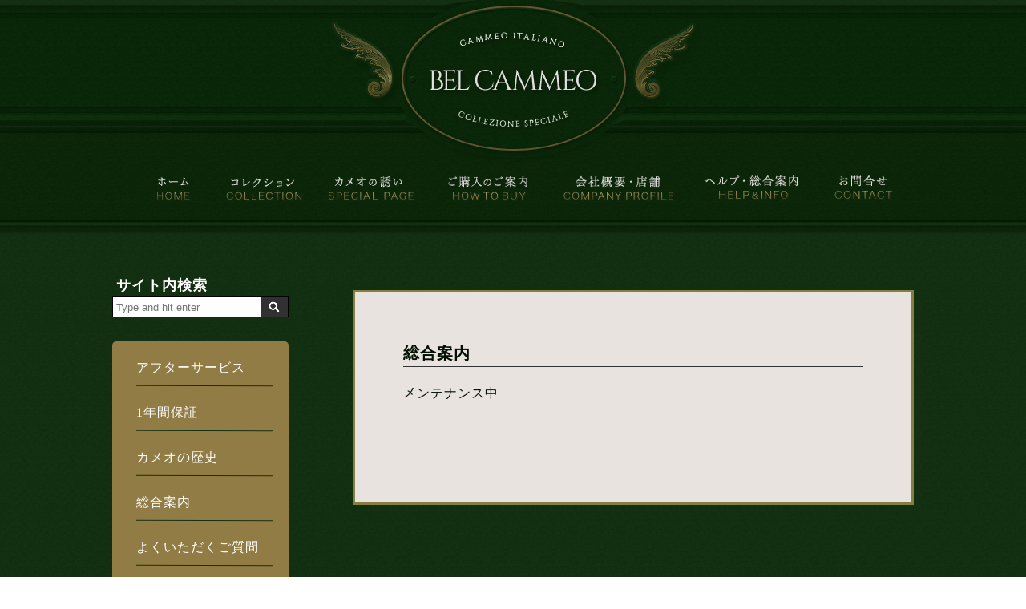

--- FILE ---
content_type: text/html; charset=UTF-8
request_url: https://belcammeo.com/archives/info_cat/general-information
body_size: 8965
content:
<!DOCTYPE html>
<html lang="ja">
<head>
	<meta charset="UTF-8" />
	<meta name="Keywords" content="BEL CAMMEO">
	<meta name="description" content="選び抜いた最高のカメオだけを貴方に">

	<title>総合案内 | BEL CAMMEO</title>

	<link rel="pingback" href="https://belcammeo.com/xmlrpc.php" />
	<link rel="shortcut icon" href="/favicon.ico" />

		<!-- <link rel="stylesheet" href="" type="text/css" /> -->
	
		<!-- All in One SEO 4.9.2 - aioseo.com -->
	<meta name="robots" content="max-image-preview:large" />
	<link rel="canonical" href="https://belcammeo.com/archives/info_cat/general-information" />
	<meta name="generator" content="All in One SEO (AIOSEO) 4.9.2" />
		<script type="application/ld+json" class="aioseo-schema">
			{"@context":"https:\/\/schema.org","@graph":[{"@type":"BreadcrumbList","@id":"https:\/\/belcammeo.com\/archives\/info_cat\/general-information#breadcrumblist","itemListElement":[{"@type":"ListItem","@id":"https:\/\/belcammeo.com#listItem","position":1,"name":"\u30db\u30fc\u30e0","item":"https:\/\/belcammeo.com","nextItem":{"@type":"ListItem","@id":"https:\/\/belcammeo.com\/archives\/info_cat\/general-information#listItem","name":"\u7dcf\u5408\u6848\u5185"}},{"@type":"ListItem","@id":"https:\/\/belcammeo.com\/archives\/info_cat\/general-information#listItem","position":2,"name":"\u7dcf\u5408\u6848\u5185","previousItem":{"@type":"ListItem","@id":"https:\/\/belcammeo.com#listItem","name":"\u30db\u30fc\u30e0"}}]},{"@type":"CollectionPage","@id":"https:\/\/belcammeo.com\/archives\/info_cat\/general-information#collectionpage","url":"https:\/\/belcammeo.com\/archives\/info_cat\/general-information","name":"\u7dcf\u5408\u6848\u5185 | BEL CAMMEO","inLanguage":"ja","isPartOf":{"@id":"https:\/\/belcammeo.com\/#website"},"breadcrumb":{"@id":"https:\/\/belcammeo.com\/archives\/info_cat\/general-information#breadcrumblist"}},{"@type":"Organization","@id":"https:\/\/belcammeo.com\/#organization","name":"\u30d9\u30eb\u30ab\u30e1\u30aa","description":"\u9078\u3073\u629c\u3044\u305f\u6700\u9ad8\u306e\u30ab\u30e1\u30aa\u3060\u3051\u3092\u8cb4\u65b9\u306b","url":"https:\/\/belcammeo.com\/","telephone":"+81822952744","logo":{"@type":"ImageObject","url":"https:\/\/belcammeo.com\/wp-content\/themes\/JetB_press-7sp\/img\/logo.png","@id":"https:\/\/belcammeo.com\/archives\/info_cat\/general-information\/#organizationLogo"},"image":{"@id":"https:\/\/belcammeo.com\/archives\/info_cat\/general-information\/#organizationLogo"}},{"@type":"WebSite","@id":"https:\/\/belcammeo.com\/#website","url":"https:\/\/belcammeo.com\/","name":"BEL CAMMEO","description":"\u9078\u3073\u629c\u3044\u305f\u6700\u9ad8\u306e\u30ab\u30e1\u30aa\u3060\u3051\u3092\u8cb4\u65b9\u306b","inLanguage":"ja","publisher":{"@id":"https:\/\/belcammeo.com\/#organization"}}]}
		</script>
		<!-- All in One SEO -->

<link rel='dns-prefetch' href='//fonts.googleapis.com' />
<link rel="alternate" type="application/rss+xml" title="BEL CAMMEO &raquo; フィード" href="https://belcammeo.com/feed" />
<link rel="alternate" type="application/rss+xml" title="BEL CAMMEO &raquo; コメントフィード" href="https://belcammeo.com/comments/feed" />
<link rel="alternate" type="application/rss+xml" title="BEL CAMMEO &raquo; 総合案内  のフィード" href="https://belcammeo.com/archives/info_cat/general-information/feed" />
<style id='wp-img-auto-sizes-contain-inline-css' type='text/css'>
img:is([sizes=auto i],[sizes^="auto," i]){contain-intrinsic-size:3000px 1500px}
/*# sourceURL=wp-img-auto-sizes-contain-inline-css */
</style>
<link rel='stylesheet' id='colorbox-theme1-css' href='https://belcammeo.com/wp-content/plugins/jquery-colorbox/themes/theme1/colorbox.css?ver=4.6.2' type='text/css' media='screen' />
<style id='wp-emoji-styles-inline-css' type='text/css'>

	img.wp-smiley, img.emoji {
		display: inline !important;
		border: none !important;
		box-shadow: none !important;
		height: 1em !important;
		width: 1em !important;
		margin: 0 0.07em !important;
		vertical-align: -0.1em !important;
		background: none !important;
		padding: 0 !important;
	}
/*# sourceURL=wp-emoji-styles-inline-css */
</style>
<link rel='stylesheet' id='wp-block-library-css' href='https://belcammeo.com/wp-includes/css/dist/block-library/style.min.css?ver=6.9' type='text/css' media='all' />
<style id='global-styles-inline-css' type='text/css'>
:root{--wp--preset--aspect-ratio--square: 1;--wp--preset--aspect-ratio--4-3: 4/3;--wp--preset--aspect-ratio--3-4: 3/4;--wp--preset--aspect-ratio--3-2: 3/2;--wp--preset--aspect-ratio--2-3: 2/3;--wp--preset--aspect-ratio--16-9: 16/9;--wp--preset--aspect-ratio--9-16: 9/16;--wp--preset--color--black: #000000;--wp--preset--color--cyan-bluish-gray: #abb8c3;--wp--preset--color--white: #ffffff;--wp--preset--color--pale-pink: #f78da7;--wp--preset--color--vivid-red: #cf2e2e;--wp--preset--color--luminous-vivid-orange: #ff6900;--wp--preset--color--luminous-vivid-amber: #fcb900;--wp--preset--color--light-green-cyan: #7bdcb5;--wp--preset--color--vivid-green-cyan: #00d084;--wp--preset--color--pale-cyan-blue: #8ed1fc;--wp--preset--color--vivid-cyan-blue: #0693e3;--wp--preset--color--vivid-purple: #9b51e0;--wp--preset--gradient--vivid-cyan-blue-to-vivid-purple: linear-gradient(135deg,rgb(6,147,227) 0%,rgb(155,81,224) 100%);--wp--preset--gradient--light-green-cyan-to-vivid-green-cyan: linear-gradient(135deg,rgb(122,220,180) 0%,rgb(0,208,130) 100%);--wp--preset--gradient--luminous-vivid-amber-to-luminous-vivid-orange: linear-gradient(135deg,rgb(252,185,0) 0%,rgb(255,105,0) 100%);--wp--preset--gradient--luminous-vivid-orange-to-vivid-red: linear-gradient(135deg,rgb(255,105,0) 0%,rgb(207,46,46) 100%);--wp--preset--gradient--very-light-gray-to-cyan-bluish-gray: linear-gradient(135deg,rgb(238,238,238) 0%,rgb(169,184,195) 100%);--wp--preset--gradient--cool-to-warm-spectrum: linear-gradient(135deg,rgb(74,234,220) 0%,rgb(151,120,209) 20%,rgb(207,42,186) 40%,rgb(238,44,130) 60%,rgb(251,105,98) 80%,rgb(254,248,76) 100%);--wp--preset--gradient--blush-light-purple: linear-gradient(135deg,rgb(255,206,236) 0%,rgb(152,150,240) 100%);--wp--preset--gradient--blush-bordeaux: linear-gradient(135deg,rgb(254,205,165) 0%,rgb(254,45,45) 50%,rgb(107,0,62) 100%);--wp--preset--gradient--luminous-dusk: linear-gradient(135deg,rgb(255,203,112) 0%,rgb(199,81,192) 50%,rgb(65,88,208) 100%);--wp--preset--gradient--pale-ocean: linear-gradient(135deg,rgb(255,245,203) 0%,rgb(182,227,212) 50%,rgb(51,167,181) 100%);--wp--preset--gradient--electric-grass: linear-gradient(135deg,rgb(202,248,128) 0%,rgb(113,206,126) 100%);--wp--preset--gradient--midnight: linear-gradient(135deg,rgb(2,3,129) 0%,rgb(40,116,252) 100%);--wp--preset--font-size--small: 13px;--wp--preset--font-size--medium: 20px;--wp--preset--font-size--large: 36px;--wp--preset--font-size--x-large: 42px;--wp--preset--spacing--20: 0.44rem;--wp--preset--spacing--30: 0.67rem;--wp--preset--spacing--40: 1rem;--wp--preset--spacing--50: 1.5rem;--wp--preset--spacing--60: 2.25rem;--wp--preset--spacing--70: 3.38rem;--wp--preset--spacing--80: 5.06rem;--wp--preset--shadow--natural: 6px 6px 9px rgba(0, 0, 0, 0.2);--wp--preset--shadow--deep: 12px 12px 50px rgba(0, 0, 0, 0.4);--wp--preset--shadow--sharp: 6px 6px 0px rgba(0, 0, 0, 0.2);--wp--preset--shadow--outlined: 6px 6px 0px -3px rgb(255, 255, 255), 6px 6px rgb(0, 0, 0);--wp--preset--shadow--crisp: 6px 6px 0px rgb(0, 0, 0);}:where(.is-layout-flex){gap: 0.5em;}:where(.is-layout-grid){gap: 0.5em;}body .is-layout-flex{display: flex;}.is-layout-flex{flex-wrap: wrap;align-items: center;}.is-layout-flex > :is(*, div){margin: 0;}body .is-layout-grid{display: grid;}.is-layout-grid > :is(*, div){margin: 0;}:where(.wp-block-columns.is-layout-flex){gap: 2em;}:where(.wp-block-columns.is-layout-grid){gap: 2em;}:where(.wp-block-post-template.is-layout-flex){gap: 1.25em;}:where(.wp-block-post-template.is-layout-grid){gap: 1.25em;}.has-black-color{color: var(--wp--preset--color--black) !important;}.has-cyan-bluish-gray-color{color: var(--wp--preset--color--cyan-bluish-gray) !important;}.has-white-color{color: var(--wp--preset--color--white) !important;}.has-pale-pink-color{color: var(--wp--preset--color--pale-pink) !important;}.has-vivid-red-color{color: var(--wp--preset--color--vivid-red) !important;}.has-luminous-vivid-orange-color{color: var(--wp--preset--color--luminous-vivid-orange) !important;}.has-luminous-vivid-amber-color{color: var(--wp--preset--color--luminous-vivid-amber) !important;}.has-light-green-cyan-color{color: var(--wp--preset--color--light-green-cyan) !important;}.has-vivid-green-cyan-color{color: var(--wp--preset--color--vivid-green-cyan) !important;}.has-pale-cyan-blue-color{color: var(--wp--preset--color--pale-cyan-blue) !important;}.has-vivid-cyan-blue-color{color: var(--wp--preset--color--vivid-cyan-blue) !important;}.has-vivid-purple-color{color: var(--wp--preset--color--vivid-purple) !important;}.has-black-background-color{background-color: var(--wp--preset--color--black) !important;}.has-cyan-bluish-gray-background-color{background-color: var(--wp--preset--color--cyan-bluish-gray) !important;}.has-white-background-color{background-color: var(--wp--preset--color--white) !important;}.has-pale-pink-background-color{background-color: var(--wp--preset--color--pale-pink) !important;}.has-vivid-red-background-color{background-color: var(--wp--preset--color--vivid-red) !important;}.has-luminous-vivid-orange-background-color{background-color: var(--wp--preset--color--luminous-vivid-orange) !important;}.has-luminous-vivid-amber-background-color{background-color: var(--wp--preset--color--luminous-vivid-amber) !important;}.has-light-green-cyan-background-color{background-color: var(--wp--preset--color--light-green-cyan) !important;}.has-vivid-green-cyan-background-color{background-color: var(--wp--preset--color--vivid-green-cyan) !important;}.has-pale-cyan-blue-background-color{background-color: var(--wp--preset--color--pale-cyan-blue) !important;}.has-vivid-cyan-blue-background-color{background-color: var(--wp--preset--color--vivid-cyan-blue) !important;}.has-vivid-purple-background-color{background-color: var(--wp--preset--color--vivid-purple) !important;}.has-black-border-color{border-color: var(--wp--preset--color--black) !important;}.has-cyan-bluish-gray-border-color{border-color: var(--wp--preset--color--cyan-bluish-gray) !important;}.has-white-border-color{border-color: var(--wp--preset--color--white) !important;}.has-pale-pink-border-color{border-color: var(--wp--preset--color--pale-pink) !important;}.has-vivid-red-border-color{border-color: var(--wp--preset--color--vivid-red) !important;}.has-luminous-vivid-orange-border-color{border-color: var(--wp--preset--color--luminous-vivid-orange) !important;}.has-luminous-vivid-amber-border-color{border-color: var(--wp--preset--color--luminous-vivid-amber) !important;}.has-light-green-cyan-border-color{border-color: var(--wp--preset--color--light-green-cyan) !important;}.has-vivid-green-cyan-border-color{border-color: var(--wp--preset--color--vivid-green-cyan) !important;}.has-pale-cyan-blue-border-color{border-color: var(--wp--preset--color--pale-cyan-blue) !important;}.has-vivid-cyan-blue-border-color{border-color: var(--wp--preset--color--vivid-cyan-blue) !important;}.has-vivid-purple-border-color{border-color: var(--wp--preset--color--vivid-purple) !important;}.has-vivid-cyan-blue-to-vivid-purple-gradient-background{background: var(--wp--preset--gradient--vivid-cyan-blue-to-vivid-purple) !important;}.has-light-green-cyan-to-vivid-green-cyan-gradient-background{background: var(--wp--preset--gradient--light-green-cyan-to-vivid-green-cyan) !important;}.has-luminous-vivid-amber-to-luminous-vivid-orange-gradient-background{background: var(--wp--preset--gradient--luminous-vivid-amber-to-luminous-vivid-orange) !important;}.has-luminous-vivid-orange-to-vivid-red-gradient-background{background: var(--wp--preset--gradient--luminous-vivid-orange-to-vivid-red) !important;}.has-very-light-gray-to-cyan-bluish-gray-gradient-background{background: var(--wp--preset--gradient--very-light-gray-to-cyan-bluish-gray) !important;}.has-cool-to-warm-spectrum-gradient-background{background: var(--wp--preset--gradient--cool-to-warm-spectrum) !important;}.has-blush-light-purple-gradient-background{background: var(--wp--preset--gradient--blush-light-purple) !important;}.has-blush-bordeaux-gradient-background{background: var(--wp--preset--gradient--blush-bordeaux) !important;}.has-luminous-dusk-gradient-background{background: var(--wp--preset--gradient--luminous-dusk) !important;}.has-pale-ocean-gradient-background{background: var(--wp--preset--gradient--pale-ocean) !important;}.has-electric-grass-gradient-background{background: var(--wp--preset--gradient--electric-grass) !important;}.has-midnight-gradient-background{background: var(--wp--preset--gradient--midnight) !important;}.has-small-font-size{font-size: var(--wp--preset--font-size--small) !important;}.has-medium-font-size{font-size: var(--wp--preset--font-size--medium) !important;}.has-large-font-size{font-size: var(--wp--preset--font-size--large) !important;}.has-x-large-font-size{font-size: var(--wp--preset--font-size--x-large) !important;}
/*# sourceURL=global-styles-inline-css */
</style>

<style id='classic-theme-styles-inline-css' type='text/css'>
/*! This file is auto-generated */
.wp-block-button__link{color:#fff;background-color:#32373c;border-radius:9999px;box-shadow:none;text-decoration:none;padding:calc(.667em + 2px) calc(1.333em + 2px);font-size:1.125em}.wp-block-file__button{background:#32373c;color:#fff;text-decoration:none}
/*# sourceURL=/wp-includes/css/classic-themes.min.css */
</style>
<link rel='stylesheet' id='blogsynthesis_jss_css-css' href='https://belcammeo.com/wp-content/plugins/jquery-smooth-scroll/css/jss-style.min.css?ver=6.9' type='text/css' media='all' />
<link rel='stylesheet' id='style-sheet-css' href='https://belcammeo.com/wp-content/themes/JetB_press-7sp/style.css?ver=6.9' type='text/css' media='all' />
<link rel='stylesheet' id='googleFontsOpen+Sans-css' href='https://fonts.googleapis.com/css?family=Open+Sans%3A400%2C700&#038;ver=6.9' type='text/css' media='all' />
<link rel='stylesheet' id='googleFontsTangerine-css' href='https://fonts.googleapis.com/css?family=Tangerine&#038;ver=6.9' type='text/css' media='all' />
<link rel='stylesheet' id='JetB_press-fonts-css' href='https://fonts.googleapis.com/css?family=Open+Sans:400italic,700italic,400,700&#038;subset=latin,latin-ext' type='text/css' media='all' />
<link rel='stylesheet' id='dashicons-css' href='https://belcammeo.com/wp-includes/css/dashicons.min.css?ver=6.9' type='text/css' media='all' />
<link rel='stylesheet' id='wp-pagenavi-css' href='https://belcammeo.com/wp-content/plugins/wp-pagenavi/pagenavi-css.css?ver=2.70' type='text/css' media='all' />
<link rel='stylesheet' id='tablepress-default-css' href='https://belcammeo.com/wp-content/plugins/tablepress/css/build/default.css?ver=3.2.6' type='text/css' media='all' />
<script type="text/javascript" src="https://belcammeo.com/wp-includes/js/jquery/jquery.min.js?ver=3.7.1" id="jquery-core-js"></script>
<script type="text/javascript" src="https://belcammeo.com/wp-includes/js/jquery/jquery-migrate.min.js?ver=3.4.1" id="jquery-migrate-js"></script>
<script type="text/javascript" id="colorbox-js-extra">
/* <![CDATA[ */
var jQueryColorboxSettingsArray = {"jQueryColorboxVersion":"4.6.2","colorboxInline":"false","colorboxIframe":"false","colorboxGroupId":"","colorboxTitle":"","colorboxWidth":"false","colorboxHeight":"false","colorboxMaxWidth":"false","colorboxMaxHeight":"false","colorboxSlideshow":"false","colorboxSlideshowAuto":"false","colorboxScalePhotos":"false","colorboxPreloading":"false","colorboxOverlayClose":"true","colorboxLoop":"true","colorboxEscKey":"true","colorboxArrowKey":"true","colorboxScrolling":"true","colorboxOpacity":"0.85","colorboxTransition":"elastic","colorboxSpeed":"350","colorboxSlideshowSpeed":"2500","colorboxClose":"close","colorboxNext":"next","colorboxPrevious":"previous","colorboxSlideshowStart":"start slideshow","colorboxSlideshowStop":"stop slideshow","colorboxCurrent":"{current} of {total} images","colorboxXhrError":"This content failed to load.","colorboxImgError":"This image failed to load.","colorboxImageMaxWidth":"false","colorboxImageMaxHeight":"false","colorboxImageHeight":"false","colorboxImageWidth":"false","colorboxLinkHeight":"false","colorboxLinkWidth":"false","colorboxInitialHeight":"100","colorboxInitialWidth":"300","autoColorboxJavaScript":"","autoHideFlash":"","autoColorbox":"true","autoColorboxGalleries":"","addZoomOverlay":"","useGoogleJQuery":"","colorboxAddClassToLinks":""};
//# sourceURL=colorbox-js-extra
/* ]]> */
</script>
<script type="text/javascript" src="https://belcammeo.com/wp-content/plugins/jquery-colorbox/js/jquery.colorbox-min.js?ver=1.4.33" id="colorbox-js"></script>
<script type="text/javascript" src="https://belcammeo.com/wp-content/plugins/jquery-colorbox/js/jquery-colorbox-wrapper-min.js?ver=4.6.2" id="colorbox-wrapper-js"></script>
<script type="text/javascript" src="https://belcammeo.com/wp-content/plugins/jquery-smooth-scroll/js/jss-script.min.js?ver=6.9" id="blogsynthesis-jss-script-js"></script>
<link rel="https://api.w.org/" href="https://belcammeo.com/wp-json/" /><link rel="EditURI" type="application/rsd+xml" title="RSD" href="https://belcammeo.com/xmlrpc.php?rsd" />
<meta name="generator" content="WordPress 6.9" />

<link rel="stylesheet" href="https://belcammeo.com/wp-content/plugins/count-per-day/counter.css" type="text/css" />
<link rel="llms-sitemap" href="https://belcammeo.com/llms.txt" />

<!-- BEGIN: WP Social Bookmarking Light HEAD --><script>
    (function (d, s, id) {
        var js, fjs = d.getElementsByTagName(s)[0];
        if (d.getElementById(id)) return;
        js = d.createElement(s);
        js.id = id;
        js.src = "//connect.facebook.net/ja_JP/sdk.js#xfbml=1&version=v2.7";
        fjs.parentNode.insertBefore(js, fjs);
    }(document, 'script', 'facebook-jssdk'));
</script>
<style type="text/css">.wp_social_bookmarking_light{
    border: 0 !important;
    padding: 10px 0 20px 0 !important;
    margin: 0 !important;
}
.wp_social_bookmarking_light div{
    float: left !important;
    border: 0 !important;
    padding: 0 !important;
    margin: 0 5px 0px 0 !important;
    min-height: 30px !important;
    line-height: 18px !important;
    text-indent: 0 !important;
}
.wp_social_bookmarking_light img{
    border: 0 !important;
    padding: 0;
    margin: 0;
    vertical-align: top !important;
}
.wp_social_bookmarking_light_clear{
    clear: both !important;
}
#fb-root{
    display: none;
}
.wsbl_twitter{
    width: 100px;
}
.wsbl_facebook_like iframe{
    max-width: none !important;
}
</style>
<!-- END: WP Social Bookmarking Light HEAD -->

<!--[if lt IE 9]>
<script src="http://html5shiv.googlecode.com/svn/trunk/html5.js"></script>
<![endif]-->

<!-▼-追加CSS-▼->
<link rel="stylesheet" href="https://belcammeo.com/wp-content/themes/JetB_press-7sp/for_js.css" media='all' />
<link rel="stylesheet" href="https://belcammeo.com/wp-content/themes/JetB_press-7sp/jet_media.css" media='all' />


<!--▼google analytics▼-->
<script>
  (function(i,s,o,g,r,a,m){i['GoogleAnalyticsObject']=r;i[r]=i[r]||function(){
  (i[r].q=i[r].q||[]).push(arguments)},i[r].l=1*new Date();a=s.createElement(o),
  m=s.getElementsByTagName(o)[0];a.async=1;a.src=g;m.parentNode.insertBefore(a,m)
  })(window,document,'script','//www.google-analytics.com/analytics.js','ga');

  ga('create', 'UA-70983766-26', 'auto');
  ga('send', 'pageview');

</script>
<!--▲google analytics▲-->

<meta name="viewport" content="width=device-width,initial-scale=1">

</head>

<body><a id="top"></a>
<!-- <div class="pnav_top">
<a href="#top"><img src="https://belcammeo.com/wp-content/themes/JetB_press-7sp/img/top.png" /></a>
</div>
 -->
<header id="header">
	<section id="head">
		<img src="https://belcammeo.com/wp-content/themes/JetB_press-7sp/img/logo.png" alt="BEL CAMMEO" />
	</section>

	<nav id="g_nav" class="nav_m"><!--グローバルナビエリア-->
		<ul class="nav-menu nav_m2">
<li id="page1" class="nav1 n_ov1"><a href="https://belcammeo.com/">ホーム</a></li>
<li id="page3" class="nav3 n_ov3"><a href="https://belcammeo.com/#sec2">コレクション</a></li>
<li id="page2" class="nav2 n_ov2"><a href="https://belcammeo.com/special">カメオの誘い</a></li>
<li id="page4" class="nav4 n_ov4"><a href="https://belcammeo.com/special/#line1">ご購入の案内</a></li>
<li id="page5" class="nav5 n_ov5"><a href="https://belcammeo.com/company">会社概要・店舗</a></li>
<li id="page6" class="nav6 n_ov6"><a href="https://belcammeo.com/help">ヘルプ・総合案内</a></li>
<li id="page7" class="nav7 n_ov7"><a href="https://belcammeo.com/contact">お問合せ</a></li>
</ul>

	</nav><!--end g_nav-->
</header><!--end header-->
<main id="main">
<!--▼▼▼▼コンテンツエリア▼▼▼▼-->

<section id="blog_zoon">
<div id="blog_area" class="rb">

<!--archive archive archive archive archive archive archive archive archive-->
<div class="archive-header">
<h2 class="archive-title">


</h2>
</div><!-- .archive-header -->

<!--▼▼▼▼▼▼▼▼▼-->
<article class="blog_cont">

  <div class="blog_entry">
    <h3><a href="https://belcammeo.com/archives/information/%e7%b7%8f%e5%90%88%e6%a1%88%e5%86%85">総合案内</a></h3>
  </div><!--end blog_entry-->
  <div class="blog_text">
     <p>メンテナンス中</p>
<p>&nbsp;</p>
<br />
  </div><!--end blog_text-->

</article><!--end blog_cont-->
<!--▲▲▲▲▲▲▲▲▲-->




</div><!--end blog_area-->

<aside id="side_bar" class="lb">

	<aside id="search-2" class="smm" >
		<h3 class="widget-title">サイト内検索</h3>
		<form action="https://belcammeo.com/" method="get" id="searchform2">
	<input id="keywords2" type="text" name="s" id="site_search" placeholder="Type and hit enter" />
	<input id="searchBtn2" type="image" src="https://belcammeo.com/wp-content/themes/JetB_press-7sp/img/btn2.gif" alt="検索" name="searchBtn2" value="Search" />
</form>	</aside>

	<aside id="categories-2" class="smm" >
		<ul>
				<li class="cat-item cat-item-22"><a href="https://belcammeo.com/archives/info_cat/aftersales-service">アフターサービス</a>
</li>
	<li class="cat-item cat-item-23"><a href="https://belcammeo.com/archives/info_cat/one-year">1年間保証</a>
</li>
	<li class="cat-item cat-item-25"><a href="https://belcammeo.com/archives/info_cat/history">カメオの歴史</a>
</li>
	<li class="cat-item cat-item-19 current-cat"><a aria-current="page" href="https://belcammeo.com/archives/info_cat/general-information">総合案内</a>
</li>
	<li class="cat-item cat-item-20"><a href="https://belcammeo.com/archives/info_cat/faq">よくいただくご質問</a>
</li>
	<li class="cat-item cat-item-18"><a href="https://belcammeo.com/archives/info_cat/warranty">保証書について</a>
</li>
		</ul>
		
	</aside>

	<p><a href="https://belcammeo.com/contact"><img src="https://belcammeo.com/wp-content/themes/JetB_press-7sp/img/blog/contac_bnr.png" alt="お問合せ" /></a></p><br>
	<p><a href="http://www.rakuten.co.jp/belcammeo/" target="_blank"><img src="https://belcammeo.com/wp-content/themes/JetB_press-7sp/img/blog/sidebar_bnr1.jpg" alt="オンラインショップ" /></a></p><br>
	<p><a href="https://belcammeo.com/special"><img src="https://belcammeo.com/wp-content/themes/JetB_press-7sp/img/blog/sidebar_bnr2.jpg" alt="カメオの誘い" /></a></p>

</aside><!--end side_bar-->
</section><!--end blogzoon-->
<!--▲▲▲▲コンテンツエリアここまで▲▲▲▲-->

</main><!--end main-->

<footer>
<div id="foot">
<!--▼▼▼▼コンテンツエリア▼▼▼▼-->
<div class="lb company">

<table id="tablepress-2" class="tablepress tablepress-id-2">
<tbody>
<tr class="row-1">
	<td class="column-1">BEL CAMMEO ベルカメオ<br />
</td>
</tr>
<tr class="row-2">
	<td class="column-1">〒730-0841<br />
広島県広島市中区舟入町6-2<br />
</td>
</tr>
<tr class="row-3">
	<td class="column-1">TEL ： 082-295-2744　FAX：082-295-2749<br />
MAIL	： info@belcammeo.com<br />
営業時間 : 10時～18時 　定休日:日曜日、祝日</td>
</tr>
</tbody>
</table>
<!-- #tablepress-2 from cache --></div>
<div class="lb mmm">
<h4><a href="https://belcammeo.com/"><img src="https://belcammeo.com/wp-content/themes/JetB_press-7sp/img/footlogo.png" alt="BEL CAMMEO" /></a></h4>
<ul>
	<li><a href="https://twitter.com/Takashi03932098" title="ツイッター" target="_blank"><img src="https://belcammeo.com/wp-content/themes/JetB_press-7sp/img/ic_twi.png" alt="ツイッター" /></a></li>
	<li><a href="https://www.facebook.com/takashi.yamamoto.10236115" title="フェイスブック" target="_blank"><img src="https://belcammeo.com/wp-content/themes/JetB_press-7sp/img/ic_face.png" alt="フェイスブック" /></a></li>
	<li><a href="https://www.instagram.com/belcammeo/" title="インスタグラム" target="_blank"><img src="https://belcammeo.com/wp-content/themes/JetB_press-7sp/img/ic_insta.png" alt="インスタグラム" /></a></li>
</ul>
</div>
<div class="rb legal">
<h5><a href="https://belcammeo.com/privacy">プライバシーポリシー</a>&emsp;|&emsp;<a href="https://belcammeo.com/low">特定商取引法 に関する表示</a></h5>

<div id="copy">
<p>Copyright &copy; 2015  - 2026 BEL CAMMEO all right reserved.</p>
</div><!--end copy-->
</div>

</div><!--end foot-->
<!--▲▲▲▲フッターエリアここまで▲▲▲▲-->
</footer><!--end footer-->

<!-▼-追加JS()-▼->
<!--フィルムロール-->
<script type="text/javascript" src="https://belcammeo.com/wp-content/themes/JetB_press-7sp/js/jquery-1.10.2.min.js"></script>

<script type="speculationrules">
{"prefetch":[{"source":"document","where":{"and":[{"href_matches":"/*"},{"not":{"href_matches":["/wp-*.php","/wp-admin/*","/wp-content/uploads/*","/wp-content/*","/wp-content/plugins/*","/wp-content/themes/JetB_press-7sp/*","/*\\?(.+)"]}},{"not":{"selector_matches":"a[rel~=\"nofollow\"]"}},{"not":{"selector_matches":".no-prefetch, .no-prefetch a"}}]},"eagerness":"conservative"}]}
</script>
			<a id="scroll-to-top" href="#" title="Scroll to Top">Top</a>
			
<!-- BEGIN: WP Social Bookmarking Light FOOTER -->    <script>!function(d,s,id){var js,fjs=d.getElementsByTagName(s)[0],p=/^http:/.test(d.location)?'http':'https';if(!d.getElementById(id)){js=d.createElement(s);js.id=id;js.src=p+'://platform.twitter.com/widgets.js';fjs.parentNode.insertBefore(js,fjs);}}(document, 'script', 'twitter-wjs');</script><!-- END: WP Social Bookmarking Light FOOTER -->
<script type="module"  src="https://belcammeo.com/wp-content/plugins/all-in-one-seo-pack/dist/Lite/assets/table-of-contents.95d0dfce.js?ver=4.9.2" id="aioseo/js/src/vue/standalone/blocks/table-of-contents/frontend.js-js"></script>
<script type="text/javascript" src="https://belcammeo.com/wp-content/themes/JetB_press-7sp/js/html5.js?ver=1.0.0" id="script-html5-js"></script>
<script id="wp-emoji-settings" type="application/json">
{"baseUrl":"https://s.w.org/images/core/emoji/17.0.2/72x72/","ext":".png","svgUrl":"https://s.w.org/images/core/emoji/17.0.2/svg/","svgExt":".svg","source":{"concatemoji":"https://belcammeo.com/wp-includes/js/wp-emoji-release.min.js?ver=6.9"}}
</script>
<script type="module">
/* <![CDATA[ */
/*! This file is auto-generated */
const a=JSON.parse(document.getElementById("wp-emoji-settings").textContent),o=(window._wpemojiSettings=a,"wpEmojiSettingsSupports"),s=["flag","emoji"];function i(e){try{var t={supportTests:e,timestamp:(new Date).valueOf()};sessionStorage.setItem(o,JSON.stringify(t))}catch(e){}}function c(e,t,n){e.clearRect(0,0,e.canvas.width,e.canvas.height),e.fillText(t,0,0);t=new Uint32Array(e.getImageData(0,0,e.canvas.width,e.canvas.height).data);e.clearRect(0,0,e.canvas.width,e.canvas.height),e.fillText(n,0,0);const a=new Uint32Array(e.getImageData(0,0,e.canvas.width,e.canvas.height).data);return t.every((e,t)=>e===a[t])}function p(e,t){e.clearRect(0,0,e.canvas.width,e.canvas.height),e.fillText(t,0,0);var n=e.getImageData(16,16,1,1);for(let e=0;e<n.data.length;e++)if(0!==n.data[e])return!1;return!0}function u(e,t,n,a){switch(t){case"flag":return n(e,"\ud83c\udff3\ufe0f\u200d\u26a7\ufe0f","\ud83c\udff3\ufe0f\u200b\u26a7\ufe0f")?!1:!n(e,"\ud83c\udde8\ud83c\uddf6","\ud83c\udde8\u200b\ud83c\uddf6")&&!n(e,"\ud83c\udff4\udb40\udc67\udb40\udc62\udb40\udc65\udb40\udc6e\udb40\udc67\udb40\udc7f","\ud83c\udff4\u200b\udb40\udc67\u200b\udb40\udc62\u200b\udb40\udc65\u200b\udb40\udc6e\u200b\udb40\udc67\u200b\udb40\udc7f");case"emoji":return!a(e,"\ud83e\u1fac8")}return!1}function f(e,t,n,a){let r;const o=(r="undefined"!=typeof WorkerGlobalScope&&self instanceof WorkerGlobalScope?new OffscreenCanvas(300,150):document.createElement("canvas")).getContext("2d",{willReadFrequently:!0}),s=(o.textBaseline="top",o.font="600 32px Arial",{});return e.forEach(e=>{s[e]=t(o,e,n,a)}),s}function r(e){var t=document.createElement("script");t.src=e,t.defer=!0,document.head.appendChild(t)}a.supports={everything:!0,everythingExceptFlag:!0},new Promise(t=>{let n=function(){try{var e=JSON.parse(sessionStorage.getItem(o));if("object"==typeof e&&"number"==typeof e.timestamp&&(new Date).valueOf()<e.timestamp+604800&&"object"==typeof e.supportTests)return e.supportTests}catch(e){}return null}();if(!n){if("undefined"!=typeof Worker&&"undefined"!=typeof OffscreenCanvas&&"undefined"!=typeof URL&&URL.createObjectURL&&"undefined"!=typeof Blob)try{var e="postMessage("+f.toString()+"("+[JSON.stringify(s),u.toString(),c.toString(),p.toString()].join(",")+"));",a=new Blob([e],{type:"text/javascript"});const r=new Worker(URL.createObjectURL(a),{name:"wpTestEmojiSupports"});return void(r.onmessage=e=>{i(n=e.data),r.terminate(),t(n)})}catch(e){}i(n=f(s,u,c,p))}t(n)}).then(e=>{for(const n in e)a.supports[n]=e[n],a.supports.everything=a.supports.everything&&a.supports[n],"flag"!==n&&(a.supports.everythingExceptFlag=a.supports.everythingExceptFlag&&a.supports[n]);var t;a.supports.everythingExceptFlag=a.supports.everythingExceptFlag&&!a.supports.flag,a.supports.everything||((t=a.source||{}).concatemoji?r(t.concatemoji):t.wpemoji&&t.twemoji&&(r(t.twemoji),r(t.wpemoji)))});
//# sourceURL=https://belcammeo.com/wp-includes/js/wp-emoji-loader.min.js
/* ]]> */
</script>

<script type="text/javascript" src="https://belcammeo.com/wp-content/themes/JetB_press-7sp/js/slick.js"></script>
<script>
jQuery(function($){
  $(function(){
    $(window).load(function(){
      var delaySpeed = 400;
      var fadeSpeed = 3000;
      $('ul.mv_ul li').each(function(i){
        $(this).delay(i*(delaySpeed)).css({display:'block',opacity:'0'}).animate({opacity:'1'},fadeSpeed);
      });
    });
  });
});
</script>

<script type="text/javascript">
    jQuery(function($){
        // ここから＄が使えます

         $('.multiple-items').slick({
         	infinite: true,
         	slidesToShow: 5,
         	slidesToScroll: 1,
		responsive: [{
			breakpoint: 1024,settings: { //601px～1024pxでは3画像表示
				slidesToShow: 5,
				slidesToScroll: 1,
			}
		},
		{
			breakpoint: 642,settings: { //481px～600pxでは2画像表示
				slidesToShow: 1,
				slidesToScroll: 1,
				centerMode: true,
				variableWidth: true
			}
		},
		{
			breakpoint: 480,settings: {//480px以下では1画像表示
				arrows: true,
				slidesToShow: 1,
				slidesToScroll: 1,
				centerMode: true,
				variableWidth: true
			}
		}]

});
  
    });
</script>
<!--フィルムロール-->

<script type="text/javascript">
jQuery(function($){
$(document).ready(function() {
	$('body').fadeIn(2000);
});
});
</script>

<!-- <script>
  $(function() {
    var topBtn = $('.pnav_top');
    topBtn.hide();
    //スクロールが150に達したらボタン表示
    $(window).scroll(function () {
      if ($(this).scrollTop() > 200) {
        topBtn.fadeIn();
      } else {
        topBtn.fadeOut();
      }
    });
    //スクロールしてトップ
    topBtn.click(function () {
      $('body,html').animate({
        scrollTop: 0
      }, 500);
      return false;
    });
  });
</script> -->

</body>
</html>

--- FILE ---
content_type: text/css
request_url: https://belcammeo.com/wp-content/themes/JetB_press-7sp/style.css?ver=6.9
body_size: 6109
content:
@charset "utf-8";
/*
Theme Name: JetB_press-7sp
Author: Jet-B
Author URI: http://jetb.co.jp/
*/
/*==================================================
リセット
==================================================*/
html, body, div, span, applet, object, iframe, h1, h2, h3, h4, h5, h6, p, blockquote, pre, a, abbr, acronym, address, big, cite, code, del, dfn, em, img, ins, kbd, q, s, samp, small, strike, strong, sub, sup, tt, var, b, u, i, center, dl, dt, dd, ol, ul, li, fieldset, form, label, legend, table, caption, tbody, tfoot, thead, tr, th, td, article, aside, canvas, details, embed, figure, figcaption, footer, header, menu, nav, output, ruby, section, summary, time, mark, audio, video {
	margin: 0;
	padding: 0;
	border: 0;
	font-size: 100%;
	list-style-type: none;
	vertical-align: bottom;
	-webkit-text-size-adjust: 100%;
}

article,aside,details,figcaption,figure,
footer,header,menu,nav,section {
	display:block;
	margin:0;
	padding:0;
}

.cf { zoom: 1; }
.cf:before,
.cf:after { content: ""; display: table; }
.cf:after { clear: both; }


#tinymce{/*投稿記事編集の背景*/
  background:#fff;
  min-width: 100%;
  color:#000;
}

/* Alignments */
.alignleft {display: inline; float: left;}
.alignright {display: inline; float: right;}
.aligncenter {display: block; margin-right: auto; margin-left: auto;}

/*==================================================
全体
==================================================*/
body {
  min-width:1000px;
  transition:0.6s;
  font-size:12px; 
  font-family:"ヒラギノ明朝 ProN W6", "HiraMinProN-W6", "ＭＳ Ｐ明朝", "MS PMincho", "MS 明朝", serif;
  letter-spacing: 1px;
  line-height:1.6; 
  word-wrap:break-word;
  text-align:left;
  color:#021001;
  background:url(img/bg1.jpg);
}

.pnav_top{/*ページトップへのボタン*/
  position:fixed;
  z-index:8000;
  width:72px;
  height:72px;
  right:100px;
  bottom:10%;
}

h1 { font-size:36px; }
h2 { font-size:24px; }
h3 { font-size:18px; }
h4 { font-size:16px; }
h5 { font-size:14px; }
h6 { font-size:12px; }
p { 
  font-size:16px;
  transform:rotate(0.1deg);
-webkit-transform: rotate(0.1deg);
-webkit-font-smoothing: antialiased;
}
h1, h2, h3, h4, h5, h6, p, strong, em, td, tr, dt, #side_bar li a, ul li a {
transform:rotate(0.1deg);
-webkit-transform: rotate(0.1deg);
-webkit-font-smoothing: antialiased;  
}
.clear{clear:both;}

a {
  text-decoration:none;
  color:#021001;
}
a:hover{ opacity: 0.8;}
a img:hover{opacity:0.7;}
ul{margin:0; padding:0px;}

blockquote{margin: 10px;}

/*==================================================
hr 設定
==================================================*/
hr {
  display:block;
  height:1px;
  border:0;
  padding:0;
}
.line1{
  width:660px;
  margin:0px auto;
  border-top:1px solid #8c874d;
}

/*==================================================
ヘッダー
==================================================*/
#header{
  width:100%;
  height:auto;
  overflow:hidden;
  background:url(img/h_bg.jpg) repeat-x top center;
}
#head{
  position:relative;
  z-index:100;
  width:100%;
  height:216px;
  overflow:hidden;
  background:url(img/logo_bg.png) top center;
}
#head img{
  display:block;
  margin:0px auto;
}


/*==================================================
メインビジュアル(metaslider, film_roll等の大枠)
==================================================*/
#main-visual_zoon{/*このIDで囲みましょう*/
  position:relative;
  width:100%;
  height:auto;
  overflow:hidden;
  margin-top:-59px;
  background:url(img/mv_bg.jpg);
}
ul.mv_ul {
  background: url(img/index/mv_BG.jpg) no-repeat center top;
  max-width: 1400px;
  min-width: 1200px;
  height: 400px;
  display: block;
  overflow: hidden;  
  margin: 0 auto;
position:relative;
}

ul.mv_ul li {
  width: 307px;
  text-align: left;
  float: left;
  display: none;
  display: inline;
  overflow: hidden;
}

ul.mv_ul li.mv_li1 {
margin: 35px auto 0 230px;
}

ul.mv_ul li.mv_li2 {
width: 125px;
z-index: 100;
position: absolute;
top:0;
right: 0;
left: 0px;
margin: auto;
}
ul.mv_ul li.mv_li3 {
    position: absolute;
    top: 0px;
    right: 250px;
    margin: 35px 0 0 0;
}

ul.mv_ul li img {
display: block;
}

/* =======================================
  ClearFixElements
======================================= */
ul.mv_ul:after {
  content: ".";
  height: 0;
  clear: both;
  display: block;
  visibility: hidden;
}
/*ul.mv_ul {
  display: inline-block;
  overflow: hidden;
  display: block;
  margin: 0 auto;
}*/

/*==================================================
グローバルメニュー
==================================================*/
#g_nav{
  width:100%;
  height:138px;
  text-align:center;
  overflow:hidden;
  background:url(img/nav_bg2.jpg) repeat-x;
}
.nav_m{margin-top:-62px;}

.nav-menu{
  width:1000px;
  height:60px;
  margin:40px auto 0px;
  overflow:hidden;
}
.nav_m .nav_m2{margin:55px auto 0px!important;}

.nav-menu li{
  float:left;
  text-indent:-9999999px;
}

.fixed{/*メニュー固定*/
  position: fixed;
  top: 0px;
  width: 100%;
  z-index: 100;
  background:#090;
}
#page1 a { background: url(img/nav1.png) -40px 0px no-repeat; }
#page1 a:hover { background: url(img/nav2.png) -40px 0px no-repeat; }
.nav1 #page1 a { background: url(img/nav2.png) -40px 0px no-repeat; }

#page2 a { background: url(img/nav1.png) -121px  0px no-repeat; }
#page2 a:hover { background: url(img/nav2.png) -121px 0px no-repeat; }
.nav2 #page2 a { background: url(img/nav2.png) -121px 0px no-repeat; }

#page3 a { background: url(img/nav1.png) -264px 0px no-repeat; }
#page3 a:hover { background: url(img/nav2.png) -264px 0px no-repeat; }
.nav3 #page3 a { background: url(img/nav2.png) -264px 0px no-repeat; }

#page4 a { background: url(img/nav1.png) -396px 0px no-repeat; }
#page4 a:hover { background: url(img/nav2.png) -396px 0px no-repeat; }
.nav4 #page4 a { background: url(img/nav2.png) -396px 0px no-repeat; }

#page5 a { background: url(img/nav1.png) -540px 0px no-repeat; }
#page5 a:hover { background: url(img/nav2.png) -540px 0px no-repeat; }
.nav5 #page5 a { background: url(img/nav2.png) -540px 0px no-repeat; }

#page6 a { background: url(img/nav1.png) -720px 0px no-repeat; }
#page6 a:hover { background: url(img/nav2.png) -720px 0px no-repeat; }
.nav6 #page6 a { background: url(img/nav2.png) -720px 0px no-repeat; }

#page7 a { background: url(img/nav1.png) -876px 0px no-repeat; }
#page7 a:hover { background: url(img/nav2.png) -876px 0px no-repeat; }
.nav7 #page7 a { background: url(img/nav2.png) -876px 0px no-repeat; }

#page1 a{display:block; width:81px; height:60px; margin-left:40px;}
#page2 a{display:block; width:143px; height:60px;}
#page3 a{display:block; width:132px; height:60px;}
#page4 a{display:block; width:144px; height:60px;}
#page5 a{display:block; width:180px; height:60px;}
#page6 a{display:block; width:156px; height:60px;}
#page7 a{display:block; width:124px; height:60px;}

/*==================================================
共通
==================================================*/
#main{/*大枠*/
  width:100%;
  height:auto;
  overflow:hidden;
}

.lb{float:left!important;}
.rb{float:right!important;}

#page{
  width:1000px;
  height:auto;
  overflow:hidden;
  margin:50px auto;
}
/*==================================================
INDEX
==================================================*/
#index_area{
  width:920px;
  height:auto;
  overflow:hidden;
  margin:50px auto;
  line-height:1.8;
}
#sec1, #sec2, #sec3, #sec4, #sec5{
  width:100%;
  overflow:hidden;
  margin-bottom:60px;
}

#sec1{
  height:700px;
  background:url(img/index/bg2.jpg) no-repeat;
}
#sec1 h1, #sec1 h2, #sec1 h3, #sec1 p{
  text-align:center;
  font-weight: normal;
}
#sec1 h1{margin:120px 0px 5px; font-size:24px;}
#sec1 h2{font-size:22px;}
#sec1 h3{margin-bottom:20px; font-size:22px;}
#sec1 p{margin-bottom:20px; font-size:16px;}
#sec1 ul{
  width:605px;
  height:auto;
  overflow:hidden;
  margin:0px auto;
}


#sec2{
  height:1238px;
  background:url(img/index/bg3.png) no-repeat;
}
#sec2 h3, #sec2 p, #sec2 h4{text-align:center; margin-bottom:30px;}
#sec2 ul{
  width:766px;
  height:auto;
  overflow:hidden;
  margin:0px auto;
}
#sec2 li{
  width:383px;
  height:152px;
  overflow:hidden;
  float:left;
}


#sec3{
  height:823px;
  background:url(img/index/bg4.jpg) no-repeat;
}
#sec3 .www{
  width:350px;
  height:auto;
  overflow:hidden;
  float:right;
  text-align:center;
  margin:63px 47px 0px 0px;
}
#sec3 h3{margin-bottom:40px;}
#sec3 p{margin-bottom:45px;}
#sec3 .f_order{margin-bottom:50px;}

#sl_area{
  position:relative;
  clear:right;
  width:100%;
  height:230px;
  /*overflow:hidden;*/
}
#sl_area h4{
  text-align:center;
  margin: 20px 0px 11px;
  padding-top: 15px;
}





.thumbox{
  width:170px!important;
  height:147px;
  overflow:hidden;
  text-align:center;
}
#sl_area 
.slick-prev{
  position: absolute;
  width: 25px;
  height: 80px;
  left: -30px;
  top: 40px;
  padding: 0;
  border: none;
  cursor:pointer;
  background:none;
}


.slick-next{
  position: absolute;
  width: 25px;
  height: 80px;
  right: -30px;
  top: 40px;
  padding: 0;
  border: none;
  cursor:pointer;
  background:none;
}


/* Slider */
.slick-slider{
  position: relative;
  display: block;
  width:826px;
  margin:0px auto;
  -moz-box-sizing: border-box;
  box-sizing: border-box;
  -webkit-user-select: none;
  -moz-user-select: none;
  -ms-user-select: none;
  user-select: none;
  -webkit-touch-callout: none;
  -khtml-user-select: none;
  -ms-touch-action: pan-y;
  touch-action: pan-y;
  -webkit-tap-highlight-color: transparent;
}

.slick-list
{
  position: relative;
  display: block;
  overflow: hidden;
  margin: 0;
  padding: 0;
}
.slick-list:focus
{
  outline: none;
}
.slick-list.dragging
{
  cursor: pointer;
  cursor: hand;
}

.slick-slider .slick-track,
.slick-slider .slick-list
{
  -webkit-transform: translate3d(0, 0, 0);
  -moz-transform: translate3d(0, 0, 0);
  -ms-transform: translate3d(0, 0, 0);
  -o-transform: translate3d(0, 0, 0);
  transform: translate3d(0, 0, 0);
}

.slick-track
{
  position: relative;
  top: 0;
  left: 0;
  display: block;
}
.slick-track:before,
.slick-track:after
{
  display: table;

  content: '';
}
.slick-track:after
{
  clear: both;
}
.slick-loading .slick-track
{
  visibility: hidden;
}

.slick-slide
{
  display: none;
  float: left;

  height: 100%;
  min-height: 1px;
}
[dir='rtl'] .slick-slide
{
  float: right;
}
.slick-slide img
{
  display: block;
}
.slick-slide.slick-loading img
{
  display: none;
}
.slick-slide.dragging img
{
  pointer-events: none;
}
.slick-initialized .slick-slide
{
  display: block;
}
.slick-loading .slick-slide
{
  visibility: hidden;
}
.slick-vertical .slick-slide
{
  display: block;

  height: auto;

  border: 1px solid transparent;
}



#sec4{
  height:auto;
}



#sec5{
  height:866px;
  background:url(img/index/bg5.jpg) no-repeat;
  text-align:center;
}
#sec5 h3{margin: 64px 0px 60px;}
#sec5 p{margin-bottom:35px; font-size:20px;}
#sec5 h4{margin-bottom:40px; font-size:14px; font-weight:normal;}

#tablepress-1.tablepress-id-1{
  width:660px;
  margin-left:140px;
}
#tablepress-1.tablepress-id-1 td{
  border:none;
  padding:0;
}
#tablepress-1.tablepress-id-1 .row-1{font-size:23px;}
#tablepress-1.tablepress-id-1 .row-1 span{font-size:20px;}
#tablepress-1.tablepress-id-1 .row-2{font-size:20px;}
#tablepress-1.tablepress-id-1 .row-3{font-size:16px;}
#tablepress-1.tablepress-id-1 .row-4 .column-2{font-size:16px; text-align:right;}

.hosho_ul li {
  display: inline-block;
  margin: 0 20px 25px; 
} 
/*==================================================
ニュース
==================================================*/
#news_area{/*ニュース*/
  width:630px;/*ニュースコンテンツの大きさ*/
  height:auto;
  margin:10px auto;
  padding:0px;
}

#news_area ol{
  width:630px;
  height:auto;
  margin:0px auto;
  overflow:hidden;
}

#news_area ol li{
  width:176px;
  height:230px;
  margin:0px;
  float:left;
  margin:0px 10px;
  overflow:hidden;
}

#news_area .thum{
  width:174px;
  height:174px;
  overflow:hidden;
  margin-bottom:7px;
  border:1px solid #795e3e;
  background:url(img/index/en2_bg.png) center 38px no-repeat;
}
#news_area .thum a{
  display:block;
  width:100%;
  height:100%;
}
#news_area p{
  text-align:left;
  font-size:12px;
}

/*#news_area ol a{color:#4a3f2b;}
#news_area ol a:hover{color:#7d1b04;}*/

/*==================================================
ブログ(archive,single,category)
==================================================*/
#blog_zoon{/*ブログの枠(外)*/
  width:1000px;
  height:auto;
  overflow:hidden;
  margin:0px auto;
  padding:50px 0px;
}

#blog_area{/*ブログの枠(内)*/
  width:700px;
  height:auto;
  float:left;

  margin:0px auto;
}

.blog_cont{
  height:auto;
  padding:60px;
  margin-bottom:50px;

  border:3px solid #847f40;
  background:#e9e3e0;
}

.blog_entry, .kensaku_entry{/*ブログと検索結果のタイトルと日付*/
  width:100%;
  height:auto;
  margin:0px auto; 
}

.blog_entry h3{/*ブログと検索結果タイトル*/
  font-size:20px;
  text-align:left;
}

.kensaku_entry h3{/*ブログと検索結果タイトル*/
  font-size:20px;
  text-align:left;
  color:#fff;
}
.blog_entry span{/*ブログ日付*/
  padding-top:8px;
  font-size:14px;
  float:right;
}

.kensaku_entry span{/*検索ワード*/
}

.blog_text, .blog_text_category{/*投稿記事*/
  width:100%;
  height:auto;
  margin:0px auto; 
  padding:20px 0px;
border-top:1px solid #333;
}


.archive-header{/*アーカイブ、カテゴリーページタイトル*/
  width:100%;
  height:auto;
  overflow:hidden;
  padding:10px 0px;/**/
}

.blog_meta_category{
  margin-top:-20px;
  margin-bottom:30px;
}



.wp-pagenavi{/*ブログナビゲーション*/
  padding:10px 0px;
  text-align:center;
}
.wp-pagenavi a,
.wp-pagenavi span {
  display: inline-block;
    text-decoration: none;
    border: 1px solid #fff;
    padding: 6px 8px;
    margin: 6px;
    color:#fff;
    font-size:16px;
}
.wp-pagenavi a:hover,
.wp-pagenavi span.current {
    color:#222;
    background:#fff;
}


/*単一記事ナビゲーション*/
.nav-previous{float:left;}
.nav-next{float:right;}
.nav-previous a, .nav-next a{
  line-height:3;
}
.nav-single{
  width:90%;
  height:auto;
  overflow:hidden;
  padding:0px 5% 10px 5%;
  margin-bottom:30px;
  border-bottom:1px solid #aa9b77;
}


/*コメントゾーン*/
.comment{
  width:100%;
  height:auto;
  overflow:hidden;
  padding:10px 0px;
  margin-bottom:20px;
  border-bottom:1px solid #aa9b77;
}

.comment-header{
  border-bottom:1px solid #aa9b77;
}

#reply-title{
  text-align:left;
}
.comment-notes{
  margin:20px 0px;
}

#respond{
  border-bottom:1px solid #aa9b77;
}

.form-allowed-tags{
  display:none;
}

.comment-form-author label,
.comment-form-email label,
.comment-form-url label,
.comment-form-comment label{
  display:inline-block;
  width:150px;
  padding:10px 0px;
  vertical-align:top;
}

.comment-form-author input[type="text"],
.comment-form-email input[type="email"],
.comment-form-url input[type="url"]{
  width:300px;
  height:25px;
}

.comment-form-comment textarea{
  width:300px;
  height:200px;
}

.form-submit{
  text-align:center;
  padding:10px 0px;
}
.form-submit input[type="submit"]{
  width:120px;
  height:30px;
}


/*==================================================
サイド
==================================================*/
#side_bar{
  width:220px;
  height:auto;
  float:right;
  overflow:hidden;
  color:#fff;
}
#side_bar .widget-title{
  margin:20px 0px 20px 8px;
  padding:0px 0px 0px 5px;
}
#side_bar ul{

}
#side_bar li{
  width:180px;
  font-size:16px;
  margin:10px auto;
box-sizing:border-box;
padding-left:10px;

}
#side_bar ul li ul li{
  width:165px;
  font-size:16px;
  margin:10px auto;
box-sizing:border-box;
padding-left:15px;

}
#side_bar li a{
  display:block;
  width:100%;
  padding:10px 0px;
box-sizing:border-box;
  border-bottom:1px solid #133011;
}
#side_bar a{color:#fff;}
#side_bar a:hover{color:#666;}/**/

.tagcloud{
  border-bottom:1px solid #767471;
}

.tagcloud a{
  margin-left:10px;
}

#search-2 .widget-title{
  margin:0px;
}


#categories-2, #archives-2{
  width:100%;
  height:auto;
  overflow:hidden;
  border-radius: 5px;
  -webkit-border-radius: 5px;
  background:#927C45;
}
.widget{
  margin-bottom:30px;
} 


#side_bar .smm{
  margin-bottom:30px;}


/*==================================================
フッター
==================================================*/
footer{
  width:100%;
  height:auto;
  overflow:hidden;
  color:#fff;
  background:url(img/footbg.jpg) repeat-x;
}

#foot{
  width:920px;
  height:300px;
  margin:0px auto;
  padding-top:45px;
  overflow:hidden;
}
#foot a{color:#fff;}
#foot a:hover{color:#666;}
.tablepress-id-2{
  width:336px;
  font-size:11px;
}
.tablepress-id-2 td{
  border:none;
}
.tablepress-id-2 .row-1 .column-1{
  font-size:14px;
}

#foot ul{
  width:242px;
  height:auto;
  overflow:hidden;
  margin-top:16px;
  text-align:center;
}
#foot li{
  display:inline-block;
  margin:0px 8px;
}
#foot .rb{
  text-align:right;
}
#foot h5{
  font-size:11px;
  margin-top:78px;
}
#copy{
  width:100%;
  font-size:12px;
  height:42px;
  padding-top:32px;
}
#copy p{font-size:12px;text-align:right;}



/*==================================================
メールフォーム(#mailformで囲む)
==================================================*/
#mailform_box{
  width:700px;
  height:auto;
  padding:20px;
  margin:0px auto;
  overflow:hidden;
  color:#021001;
  font-size:14px;
  font-weight:bold;
}

#mailform_box td{
  vertical-align:middle;
  padding:10px 0px;
}
#mailform_box td p{
font-size:12px;
}
#mailform_box input[type="text"],
#mailform_box input[type="email"]{
  width:300px;
  height:20px;
  margin:0px;
}

#mailform_box textarea{
  width:300px;
  height:250px;
  margin:5px 0px;
}

#mailform_box input[type="text"],
#mailform_box input[type="email"],
#mailform_box textarea{
  -webkit-box-shadow:inset 2px 2px 5px rgba(0,0,0,0.1);
  box-shadow:inset 2px 2px 5px rgba(0,0,0,0.1);
}

#mailform_box input[type="submit"]{
  width:283px;
  height:92px;
  margin:0px auto;
  cursor:pointer;
  border:none;
  background:url(img/send.png) no-repeat;
}

#mailform_box input[type="submit"]:hover{
  opacity:0.8;
}

.formspace{
  padding-top:28px;
}

/*===================================
404ERR
===================================*/
#err_zoon{
  width:800px;
  height:auto;
  overflow:hidden;
  margin:0px auto;
  padding:100px 0px;
  text-align:center;
  color:#fff;
}
/*-----------------------------
検索フォーム
-----------------------------*/

#searchform2{
  width:220px;
  position: relative;   
}  
#keywords2{  
  width: 180px;  
  height: 16px;  
  background: #fff;  
  border: 1px solid #000;  
  padding: 4px;  
  color: #000;
}  
#searchBtn2{  
  position: absolute;  
  top: 0px;  
  right: 0px;
  border: 1px solid #000;  
}  

/*------------------*/







/*-▼-▼-▼-▼-▼-▼-▼-▼-▼-▼-▼-▼-▼-▼-▼-▼-▼-▼-▼-▼-▼-▼-▼-
各ページ
▲-▲-▲-▲-▲-▲-▲-▲-▲-▲-▲-▲-▲-▲-▲-▲-▲-▲-▲-▲-▲-▲-▲-▲-*/
/*===============================================
カメオの誘い
===============================================*/
#lp{
  width:920px;
  height:auto;
  overflow:hidden;
  margin:0px auto;
  padding:30px 0px 0px;
  background:url(img/lp/bgbg2.jpg) repeat-y;
}
#lp .clear{lclera:both;}

.bglptop{
  width:920px;
  height:auto;
  overflow:hidden;
  margin:80px auto 0px;
}

#lp h1, #lp h2, #lp .tx0{text-align:center;}
#lp h1{margin-bottom:60px;}
#lp h2{margin-bottom:30px;}
#lp .tx0 {
  margin-bottom:80px;
  margin-bottom: 80px;
  font-size: 17px;
  letter-spacing: 0.5px;
}

#lp .lb{margin-left:35px;}
#lp .rb{margin-right:35px;}

#lp .tx1{
  font-size:18px;
  font-weight:bold;
  margin:46px 0px 40px 0px;
}
#lp .tx2{
  font-size:16px;
  margin:00px 0px 20px 0px;
}
#lp .m1{margin-bottom:20px;}

.bbb{
  width:282px;
  height:82px;
  margin:0px 0px 60px 107px;
}

#lp .tx3{
  font-size:18px;
  font-weight:bold;
  margin:46px 0px 40px 0px;
}
#lp .tx4{
	width:415px;
  font-size:16px;
  margin:0px 0px 20px 0px;
}
#lp .tx5{
	width:415px;
  font-size:14px;
  margin:0px 0px 20px 0px;
}
#lp .mmm{margin-bottom:20px;}

#psiR {
  position: relative;
  bottom: 40px;
}

#area1{
  width:100%;
  height:auto;
  overflow:hidden;
  padding-top:100px;
}
#area1 h3{text-align:center;margin-bottom:20px;}
#area1 p{text-align:center;margin-bottom:40px;}

#area1 ul{
  width:738px;
  height:38px;
  overflow:hidden;
  margin:0px auto 20px;
}
#area1 li{
  width:246px;
  height:38px;
  float:left;
  text-align:center;
}

#popup_box{
  width:738px;
  height:300px;
  overflow:hidden;
  margin:0px auto;
}
#popup_box p{
  display:block;
  width:206px;
  height:206px;
  margin:20px;
  float:left;
  overflow:hidden;
  text-align:center;
  border-radius: 50%;
  -webkit-border-radius: 50%;
}
#popup_box img{
  width:206px;
  height:auto;
}
#area2{overflow:hidden;}
#area2 h3{
  text-align:center;

}

#area2 p{
  text-align:center;
  font-size:18px;
  font-weight:bold;
  margin-top:40px;
  margin-bottom:40px;
}
#area2 .lb2{
  float:left;
  margin-left:109px;
}


#line1{
  width:915px;
  margin:30px auto 50px;
  clear:both;
}

.txb{
  text-align:center;
}

#htb1{
  width:825px;
  height:auto;
  margin:0px auto;
  overflow:hidden;
}
#htb1 h3{margin:50px 0px 30px 0px;}
#htb1 ul{overflow:hidden;}
#htb1 li{
float:left;
text-align:center;
line-height:1.5;
overflow:hidden;
}
.libg1, .libg2, .libg3{
width:194px;
height:205px;
margin-right:10px;
}
.libg1{background:url(img/lp/li_bg1.png) no-repeat;}
.libg2{background:url(img/lp/li_bg2.png) no-repeat;}
.libg3{background:url(img/lp/li_bg3.png) no-repeat;}
.libg4{
width:204px;
height:205px;
background:url(img/lp/li_bg4.png) no-repeat;
}
#htb1 p{
font-size: 14px;
text-align: left;
margin: 40px 0px 15px 28px;
}
#htb1 a{
font-weight: bold;
margin-top:15px;
text-decoration:underline;
transform:rotate(0.1deg);
-webkit-transform: rotate(0.1deg);
-webkit-font-smoothing: antialiased;  
}

#htb2{
  width:815px;
  height:379px;
  margin:30px auto;
  text-align:center;
  overflow:hidden;
  background:url(img/lp/htb2_bg.png) no-repeat;
}
#htb2 .lb{
  margin-left:10px!important;
}
#htb2 .rb{
  margin-right:10px!important;
}
#htb2 .lb p, #htb2 .rb p {  
  font-size:12px;
}

#htb2 h3{margin-top:33px;}
#htb2 h4{
  margin:20px 0px;
}

#htb2 p{
  text-align:left;
}

#htb3{
  width:725px;
  height:554px;
  margin:20px auto;
  padding:45px;
  text-align:center;
  overflow:hidden;
  background:url(img/lp/bg4.png) #fff;
}
#htb3 p{
  margin-top:63px;
  text-align:right;
  font-size:16px;
}

#htb4{
  width:747px;
  height:271px;
  padding:164px 20px 0px ;
  margin:20px auto;
  text-align:center;
  overflow:hidden;
  background:url(img/lp/bg5.png) no-repeat;
}
#htb4 h4{margin-bottom:20px;}
#htb4 .txa1{margin-bottom:30px; font-size:16px;}
#htb4 .txa2{
display:block;
width:350px;
border-top:1px solid #b5a19c;
border-bottom:1px solid #b5a19c;
float:left;
margin:0px 10px 20px;
padding:20px 0px;
font-size:27px;
}
#htb4 .txa2 span{font-size:24px;}
#htb4 .txa3{
clear:left;
font-size:16px;
}

#lp_ban{
  width:920px;
  height:250px;
  margin:70px auto;
}
#lp_ban .mmm{
  margin:0px 10px;
}

#w920{
  width:920px;
  height:auto;
  margin:0px auto;
}

#page_scound_text{
  text-align:center;
  font-size:24px;
  overflow:hidden;
  margin-bottom:50px;
}
#page_scound_text span:nth-of-type(1) {
	margin-right:30px;
}
#page_scound_text span:nth-of-type(2) {
	margin-left:30px;
}

#page_scound{
  width:800px;
  height:auto;
  padding:40px;
  margin:50px auto 50px;
  overflow:hidden;
  border:3px solid #847f40;
  background:#e9e3e0;
}

.tdtd{
  text-align:center;
  font-size:16px;
}
.tablepress-id-3{
  width:700px;
  font-size:14px;
  margin:0px auto;
  border-bottom:1px solid #ddd;
}

.tablepress-id-3 td{
  vertical-align:middle;
}
.tablepress-id-3 .column-1{
  background:#ccc;
  width:150px;
}

.cus_cont{
  width:185px;
  height:auto;
  padding:10px;
  float:left;
  margin:10px;
  overflow:hidden;
  border:3px solid #847f40;
  background:#e9e3e0;
  text-align:center;
}

 figure{
  position: relative;
  width:185px;
  height:185px;
  overflow:hidden;
  float:left;
  margin: 0px;
}
figure h3{
	height: 184px;
    width: 100%;
    display: flex;
    flex-direction: column;
    flex-wrap: wrap;
    justify-content: center;
    align-items: center;
}
 figure img{
  width:100%;
  height:auto;
}

figcaption{
  position: absolute;
  bottom: 0%;
  left: 0;
  z-index: 0;
  width:185px;
  height:0px;
  -webkit-transition:height .5s linear;
  transition:height .5s linear;
  opacity: 0;
  background:rgba(255,255,255,0.7);
}

figcaption p{
  text-align:center;
  margin:30px 0px;
  color:#333;
}

figure:hover figcaption{
  bottom:0%;
  left:0px;
  height:185px;
  opacity: 1;
  z-index:50;/**/
}
.tablepress-id-4{
  width:700px;
  font-size:14px;
  margin:0px auto;
  border-bottom:1px solid #ddd;
}

.tablepress-id-4 td{
  vertical-align:middle;
}
.tablepress-id-4 .column-1{
  background:#ccc;
  width:150px;
}
.tablepress-id-4 p{
  font-size:16px;
}
.tablepress-id-4 .row-1 .column-1,
.tablepress-id-4 .row-10 .column-1{
  background:none;
  border-top:2px solid #ddd;
  border-bottom:2px solid #ddd;
}

.tablepress img {
  border: 1px solid #C0B8AF;  
}

--- FILE ---
content_type: text/css
request_url: https://belcammeo.com/wp-content/themes/JetB_press-7sp/jet_media.css
body_size: 3804
content:
@charset "utf-8";


@media only screen and (min-width:961px){

.sp {
	display: none !important;
}
.pc {
	display: block !important;
}

.slick-track{
	width: 850px !important;
}

}


@media only screen and (max-width:960px){
/*ここから====================*/

.sp {
	display: block !important;
}
.pc {
	display: none !important;
}
*, *:before, *:after {
    -webkit-box-sizing: border-box;
       -moz-box-sizing: border-box;
         -o-box-sizing: border-box;
        -ms-box-sizing: border-box;
            box-sizing: border-box;
}

/*見出しサイズ
====================*/
h1 {
	font-size: 1.6rem;
	font-weight: normal;
}
h2 {
	font-size: 1.4rem;
	font-weight: normal;
}
h3 {
	font-size: 1rem;
	font-weight: normal;
}
h4 {
	font-size: 0.7rem;
	font-weight: normal;
}
h5 {
	font-size: 0.6rem;
	font-weight: normal;
}
h6 {
	font-size: 0.5rem;
	font-weight: normal;
}
p {
	font-size: 1.1rem;
}

html {
	font-size: calc(100vw / 32);
}
body{
	width:100%;
	min-width: 100%;
	position:relative;
}
img {
	max-width:100%;
	height:auto;
}
/*◆◆◆◆◆◆◆◆◆◆◆◆◆◆◆◆◆◆◆◆
共通
◆◆◆◆◆◆◆◆◆◆◆◆◆◆◆◆◆◆◆◆*/

.inner{
	width: 100% !important;
    padding:0;
}
.L_box,
.R_box,
.lb,
.rb{
	width:100% !important;
	float:none;
}

.contents{
	width:100%;
	margin:0 auto;
}
#main {
	padding:28.125vw 4% 0;
}

/*◆◆◆◆◆◆◆◆◆◆◆◆◆◆◆◆◆◆◆◆
ヘッダー
◆◆◆◆◆◆◆◆◆◆◆◆◆◆◆◆◆◆◆◆*/
#upper{
	position: fixed;
	width:100%;
	min-width:initial;
	height: 24.5vw;
	top:0;
	z-index: 9999;
	background:url(img/logo_bg.png) no-repeat top center;
	background-size:auto 100%;
	overflow:visible;
}
#upper h1 {
	position:absolute;
	top:1.5625vw;
	left:0;
	right:0;
	margin:auto;
	width:46.933vw;
	height:20vw;
	float:none;
	text-align:center;
	z-index:10000;
}
#upper h1 img {
	width:auto;
	height:100%;
}

/*◆◆◆◆◆◆◆◆◆◆◆◆◆◆◆◆◆◆◆◆
ハンバーガー
◆◆◆◆◆◆◆◆◆◆◆◆◆◆◆◆◆◆◆◆*/
.menu-trigger,
.menu-trigger span {
  display: inline-block;
  transition: all .4s;
  box-sizing: border-box;
}
.menu-trigger {
  position: absolute;
  top:3.125vw;
  left:3.28125vw;
  width: 10.9375vw;
  height: 10.9375vw;
  padding:0 1.5625vw;
  text-align: center;
  background:#827d38;
  z-index:10000;
}
.menu-trigger p{
	position: absolute;
	bottom:4px;
	left:0;
	right:0;
	margin:auto;
	color:#fff;
	font-family: 'Raleway', sans-serif;
	font-size: 1rem;
	line-height:1;
	width: 100%;
	text-align: center;
	letter-spacing:0.03em;
}
.trigger_wrap{
	position: relative;
	width: 100%;
 	height: 100%;
	overflow:hidden;
}
.trigger_wrap span {
  position: absolute;
  left: 0;
  width: 100%;
  height: 1px;
  background-color: #fff;
  border-radius: 4px;
}
.menu-trigger span:nth-of-type(1) {
  top: 1.875vw;
}
.menu-trigger span:nth-of-type(2) {
  top: 3.75vw;
}
.menu-trigger span:nth-of-type(3) {
  top: 5.625vw;
}
.menu-trigger.active span:nth-of-type(1) {
  -webkit-transform: translateY(1.875vw) rotate(-315deg);
  transform: translateY(1.875vw) rotate(-315deg);
}
.menu-trigger.active span:nth-of-type(2) {
  opacity: 0;
}
.menu-trigger.active span:nth-of-type(3) {
  -webkit-transform: translateY(-1.875vw) rotate(315deg);
  transform: translateY(-1.875vw) rotate(315deg);
}

/*◆◆◆◆◆◆◆◆◆◆◆◆◆◆◆◆◆◆◆◆
ナビ
◆◆◆◆◆◆◆◆◆◆◆◆◆◆◆◆◆◆◆◆*/

#g_nav{
	margin:0;
	display:none;
	position: absolute;
	top:12.5vw;
	width:100%;
	min-width:initial;
	height:calc(100vh - 12.5vw);
	overflow: auto;
	padding:0 0 6.25vw;
	z-index: 9999;
	background:url(img/bg_upper_sp.png) repeat;
	text-align:left;
}
#g_nav-area {
	width:100%;
}
/*親のul*/
#g_nav .g_nav_menu{
    width: 100%;
    height:auto;
    max-width: 100%;
    min-width: 100%;
    margin:8.125vw 0 0;
    padding:0;
	text-align: left;
	float:none;
	z-index:99999;
	position: relative;
}
/*親のli*/
#g_nav .g_nav_menu li{
	position: relative;
	display: block;
	width:100%;
	height:auto;
	margin: 0;
	letter-spacing: normal;
	text-align: left;
	border-bottom:1px solid #827d38;
	background:none;
	float:none;
}
#g_nav .g_nav_menu li:last-child {
    margin-right: 0;
    padding: 0;
}
#g_nav .g_nav_menu li.has-child.active{
	padding-bottom:0;
}

#g_nav .g_nav_menu li a{
	padding:5vw 4.6875vw 5vw;
	padding-right:0;
	font-size:1.2rem;
	color:#fff;
	width:100%;
	height:100%;
	display:block;
}
#g_nav .g_nav_menu li a span {
	font-size:1.2rem;
}
.g_nav_menu li a:hover{
	background: none;
}

/*◆◆◆◆◆◆◆◆◆◆◆◆◆◆◆◆◆◆◆◆
フッター
◆◆◆◆◆◆◆◆◆◆◆◆◆◆◆◆◆◆◆◆*/
footer{
	width:100%;
	background-color:#43352a;
	padding:7.5vw 4% 4.6875vw;
	color:#FFFFFF;
	font-size:14px;
	font-size:1.4rem;
	background:url(img/bg_upper_sp.png) repeat;
}

footer #foot{
	width:100%;
	height:auto;
	margin:0 auto;
	padding:0;
	position:relative;
	display:-webkit-box;
	display: -webkit-flex;
	display:-ms-flexbox;
	display: flex;
	-webkit-flex-wrap:wrap;
	-ms-flex-wrap:wrap;
	flex-wrap:wrap;
}
#foot .mmm{
margin-bottom:7.5vw;
text-align:center;
-webkit-box-ordinal-group:0;
-ms-flex-order:0;
-webkit-order:0;
order:0;
}
#foot ul{
  width:100%;
  height:auto;
  overflow:hidden;
  margin-top:5vw;
  text-align:center;
}
#foot .company{
text-align:center;
-webkit-box-ordinal-group:1;
-ms-flex-order:1;
-webkit-order:1;
order:1;
}
#foot .rb.legal{
text-align:left;
-webkit-box-ordinal-group:2;
-ms-flex-order:2;
-webkit-order:2;
order:2;
}

footer .mmm h4{
	float:none;
	margin:0 auto 0;
	width:55vw;
}
footer .mmm h4 img{
	width:100%;
	height:auto;
}
#foot h5{
	margin-top:3.75vw;
	margin-bottom:3.75vw;
}



footer #copy{
	position:relative;
	padding:0;
	height:auto;
}
footer #copy p {
	text-align:left;
	font-size:0.8rem;
}


footer .privacy{
	margin:5vw 0 2.1875vw;
	padding:0 4%;
}
footer .privacy a {
	font-size:0.9rem;
}


/*◆◆◆◆◆◆◆◆◆◆◆◆◆◆◆◆◆◆◆◆
サイドバー
◆◆◆◆◆◆◆◆◆◆◆◆◆◆◆◆◆◆◆◆*/
#side_bar{
	float:none !important;
	width:100%;
}
#secondary aside.widget_media_image{
	width:calc(100% - 6.25vw);
	height:auto;
	margin: 0 auto 3.125vw;
}
#secondary aside.widget_media_image img {
	width:100%;
	height:auto;
}
#secondary aside#search-2 {
	padding:0 3.125vw 7.5vw;
	margin-bottom: 0px;
	background: none;
}
#side_bar .smm{
  margin-bottom:7.5vw;}

#secondary aside p a{
	display:block;
	text-align:center;
}
#secondary aside p a img{
	width:auto;
	margin:3.125vw auto 0;
}

#side_bar li {
    width: 100%;
    padding: 0 3.75vw;
    list-style-type: none;
    font-size: 1.2rem;
}
#side_bar li a{
padding: 3.125vw 0;
display:block;
}

#side_bar ul li ul li{
  width:100%;
  font-size:1.2rem;
  margin:0;
box-sizing:border-box;
padding-left:2.5vw

}
#categories-2, #archives-2{
 margin-bottom:10vw;
}
#side_bar .widget-title {
	margin:0;
	padding:4.375vw 0 4.375vw;
	font-size:1.4rem;
	font-weight:bold;
	text-align:center;
	border-top: none;
	border-top: 2px solid #927C45;
}
#side_bar .widget-title:before {
	content:none;
}
.bnr1,	.bnr2 {
	margin: 0 0 5vw;
}

#keywords2 {
	height: 8.125vw;
}
#keywords2:placeholder-shown {
	font-size: 1rem;
}
#searchBtn2{
	cursor: pointer;
	position: absolute;
	top: 0px;
	right: 0px;
	box-sizing:border-box;
	color:#000;
	font-family: ionicons;
	font-size: 2.5rem;
	width: 8.125vw;
	height:8.125vw;
	padding:0;
	background:none;
}

#secondary ul {
	width: 100%;
	padding: 0 3.125vw 0;
	margin: 0 auto;
}
#secondary li a {
	display: block;
	padding: 3.125vw 0;
	font-size:1.2rem;
	letter-spacing: 1px;
}
#secondary li.has-child::before{
	content:'\f2c7';
	position: absolute;
	top: 17px;
	right: 3.125vw;
	cursor: pointer;
	font-family: ionicons;
	font-size: 24px;
}
#secondary li.active::before{
	content:'\f2f4';
}
.widget {
	margin: 0 auto;
	padding:4.375vw 0;
}

#side_bar p {
	text-align:center;
	margin-bottom:3.125vw;
}
#side_bar p:nth-of-type(2),
#side_bar p:nth-of-type(3) {
	width:48%;
	display:inline-block;
	margin:0.5%;
}
#side_bar p:nth-of-type(2) img,
#side_bar p:nth-of-type(3) img{
	width:100%;
	height:auto;
}
#side_bar br {
	display:none;
}

/*===================================
検索フォーム
===================================*/
#searchform2{
	width:70%;
	position: relative;
	margin:auto;
}  
#keywords2{  
width: calc(100% - 4.6875vw);
height: auto;
background: #FFF;
padding:1.875vw;
margin-bottom:0vw;
border: 1px solid rgb(37, 37, 37);
color: rgb(51, 51, 51);
}

/*◆◆◆◆◆◆◆◆◆◆◆◆◆◆◆◆◆◆◆◆
ページ毎
◆◆◆◆◆◆◆◆◆◆◆◆◆◆◆◆◆◆◆◆*/


#blog_zoon{/*ブログの枠(外)*/
  width:100%;
  height:auto;
  overflow:hidden;
  margin:0px auto;
  padding:0 0 10vw;
}

.page-template-default .inner,
.error404 .inner,
#page_area .inner{
	position:relative;
	float:none;
	width:100%;
	margin:0 auto;
}
.w800 {
width:100%;
margin:0 auto;
}
#blog_page_area {
	width:100%;
}
#page_area,
#blog_area{
	width:100%;
	max-width: 100%;
	min-width: 100%;
	padding: 0 0 10vw;
	margin:0 auto;
	overflow:hidden;
}
#page_area.recruit {
	padding-top:17.5vw;
}
.single #blog_area {
	padding-top: 27.5vw;
}
.single #blog_area .inner{
	padding-top:0;
}

#page_cont,
#blog_cont,
#container,
.page_cont{
	float:none;
	width: 100%;
	overflow: hidden;
	box-sizing: border-box;
	padding:0 3.125vw;
	margin:0 auto 7.8125vw;
}
#page_title {
	font-size:2rem;
	padding:6.25vw 0 6.25vw;
	margin:0;
	background-size: auto 70%;
}
#page_cont h1{
	padding:4.6875vw 0;
	margin-bottom:0;
}
.blog_box {
    overflow: hidden;
    padding: 9.375vw 4.6875vw 4.6875vw;
    margin-bottom: 6.25vw;
}
.single .blog_box {
	padding: 4.6875vw 4.6875vw;
}
/* Youtube 埋め込み */
.movie-wrap {
    position: relative;
    margin:2.34375vw 0;
    padding-bottom: 56.25%;
    padding-top: 4.6875vw;
    height: 0;
    overflow: hidden;
}
.movie-wrap iframe {
    position: absolute;
    top: 0;
    left: 0;
    width: 100%;
    height: 100%;
}
.single .blog_text p img,
#page_area #page_cont .blog_text p img{
	width:100%;
	height:auto;
}
#page_area #page_cont p img.w-auto {
	width:auto;
	height:auto;
	margin-top:1.5625vw;
}


.archivetitle {
	color:#927C45;
}


/*◆◆◆◆◆◆◆◆◆◆◆◆◆◆◆◆◆◆◆◆
ブログB　アーカイブ
◆◆◆◆◆◆◆◆◆◆◆◆◆◆◆◆◆◆◆◆*/
.cus_cont{
  	position: relative;
	float: left;
	width: 41.25vw;
	height:auto;
	margin:0 1.875vw 3% 0;
	padding:1vw;
	box-sizing:content-box;
}
#blog_area .cus_cont figure {
	width: 41.25vw;
	height:auto;
	float:none;
}
#blog_area .cus_cont figure img {
	width:100%;
	height:auto;
}
#blog_area .cus_cont:nth-child(even){
	margin:0 0 3% 0;
}
#blog_area .cus_cont figure p {
	font-size:0.9rem;
	margin:1.875vw 0 0;
	text-align:center;
}
#blog_area .cus_cont figure a {
	display:block;
	width:100%;
	height:100%;
}
#blog_area .cus_cont figcaption{
	position: static;
	top:auto;
	left:auto;
	z-index: 0;
	width:100%;
	height:100%;
	box-sizing:border-box;
	padding:0 0;
	-webkit-transition:.5s linear;
	transition:.5s linear;
	opacity: 1;
	background:none;
}
#blog_area .cus_cont figcaption a.more1{
	display: block;
	top:0;
	left:0;
	bottom:auto;
	width:100%;
	height:100%;
	text-indent:-9999px;
	background:none;
}
/*◆◆◆◆◆◆◆◆◆◆◆◆◆◆◆◆◆◆◆◆
ブログ A+B　アーカイブ+SINGLE
◆◆◆◆◆◆◆◆◆◆◆◆◆◆◆◆◆◆◆◆*/

.blog_cont{
  height:auto;
  padding:5vw;
  margin-bottom:50px;

  border:3px solid #847f40;
  background:#e9e3e0;
}

.blog_entry h3{/*ブログと検索結果タイトル*/
  font-size:1.5rem;
  text-align:left;
}
.blog_text, .blog_text_category{/*投稿記事*/
  padding:5vw 0px;
}
.blog_text .panel-layout .panel-grid:nth-of-type(1) .panel-grid-cell img{
	max-width:100%;
	width:100%;
	height:auto;
}
.blog_text .panel-layout .panel-grid:nth-of-type(3) .panel-grid-cell img{
	text-align:center;
	margin:auto;
	display:block;
}
.blog_text .panel-layout .panel-grid:last-child .panel-grid-cell {
	display:inline-block;
}

.panel-layout .panel-grid:last-child.panel-no-style {
	-webkit-flex-direction: row !important;
    -ms-flex-direction: row !important;
    flex-direction: row !important;
}

.panel-layout .panel-grid:last-child .panel-grid-cell {
	width:25% !important;
}
.panel-layout .panel-grid:last-child .panel-grid-cell img {
	width:100%;
	height:auto;
}
img.cboxPhoto {
	width:100% !important;
	height:auto !important;
}

.textwidget p:first-child img {
	width:100%;
	height:auto;
}


/*ページナビ
====================*/
.wp-pagenavi{
	clear: both;
    display: block;
    overflow: hidden;
    padding: 5vw 0;
    margin: 0;
    text-align: center;
}
.wp-pagenavi a, .wp-pagenavi span {
    padding: 1.25vw 1.875vw;
    margin: 2.5vw;
    font-size: 1rem;
}


/*固定ページ
====================*/

#page_scound_text{
	margin-top:2vw;
  text-align:center;
  font-size:1.6rem;
  overflow:hidden;
  margin-bottom:7.5vw;
  line-height:1;
  background:url(img/kaza.png) no-repeat left top,url(img/kaza.png) no-repeat right top;
}
#page_scound_text span {
	display:none;
}


#page_scound{
  width:100%;
  height:auto;
  padding:5vw;
  margin:0 auto 10vw;
  overflow:hidden;
  border:3px solid #847f40;
  background:#e9e3e0;
}



/*メールフォーム(#mailformで囲む)
====================*/
#mailform_box{
    width:100%;
    font-size:0.9rem;
    padding:0;
}
#mailform_box table {
	width:100%;
}
#mailform_box th,
#mailform_box td{
    display: block;
    width: 100%;
}
#mailform_box textarea {
    height: 31.25vw;
    font-size:0.9rem;
    width:100%;
}
#mailform_box input[type="text"],
#mailform_box input[type="email"],
#mailform_box input[type="tel"]{
	width:100%;
	height:5vw;
	padding:2.5vw 1.25vw;
}
#mailform_box input[type="submit"]{
  width:44.21875vw;
  height:14.375vw;
  margin:0px auto;
  cursor:pointer;
  border:none;
  background:url(img/send.png) no-repeat;
  background-size:cover;
}

/*会社概要
=================================*/
#tablepress-4 td{
	display: block;
	width:100%;
	box-sizing:border-box;
}
#tablepress-4 td + td {
	width: 100%;
}

#tablepress-4 td iframe{
	width:100% !important;
	height:60vw !important;
}

/*特定商取引法に基づく表記
===================================*/
#tablepress-1.tablepress-id-1{
width:100%;
margin:0 auto;
border:1px solid #ddd;
}
#tablepress-1.tablepress-id-1 td{
padding:1.5625vw;
vertical-align:middle;
box-sizing: border-box;
}
#tablepress-1.tablepress-id-1 .column-1{
width:100%;
background:#eee;
}





/*ここまで====================*/
}/*END media*/


--- FILE ---
content_type: text/plain
request_url: https://www.google-analytics.com/j/collect?v=1&_v=j102&a=479923332&t=pageview&_s=1&dl=https%3A%2F%2Fbelcammeo.com%2Farchives%2Finfo_cat%2Fgeneral-information&ul=en-us%40posix&dt=%E7%B7%8F%E5%90%88%E6%A1%88%E5%86%85%20%7C%20BEL%20CAMMEO&sr=1280x720&vp=1280x720&_u=IEBAAEABAAAAACAAI~&jid=1355200526&gjid=85947282&cid=500683877.1769148088&tid=UA-70983766-26&_gid=1125711779.1769148088&_r=1&_slc=1&z=1974223920
body_size: -450
content:
2,cG-L91JP2WFNK